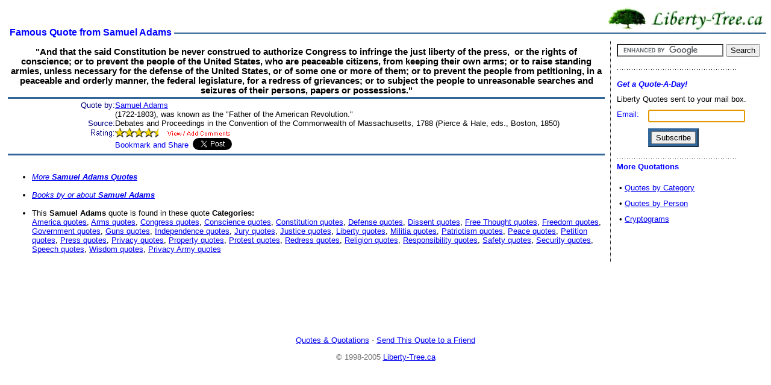

--- FILE ---
content_type: text/html; charset=ISO-8859-1
request_url: http://quotes.liberty-tree.ca/quote/samuel_adams_quote_b683
body_size: 15028
content:
<html><head>
<meta http-equiv="Content-Type" content="text/html; charset=ISO-8859-1">
<meta name="Language" content="en-us">
<meta name="document-classification" content="Quotations">
<META NAME="robots" content="index, follow">
<meta name="GOOGLEBOT" content="index, follow">
<META NAME="keywords" content="Samuel Adams quote,Samuel Adams quotation">
<META NAME="Description" content="Samuel Adams quote: And that the said Constitution be never construed to authorize Congress to infringe the just liberty of the press,  or the rights of conscience; or to prevent the people of the United States, who are peaceable citizens, from keeping their own arms; or to raise standing armies, unless necessary for the defense of the United States, or of some one or more of them; or to prevent the people from petitioning, in a peaceable and orderly manner, the federal legislature, for a redress of grievances; or to subject the people to unreasonable searches and seizures of their persons, papers or possessions.">
<meta name="rating" content="General">
<meta name="distribution" content="Global">
<meta name="author" content="liberty-tree.ca Liberty Quotes">
<meta name="copyright" content="liberty-tree.ca 2005 - all rights reserved">
<meta name="Revisit-After" content="5 Days">

<title>Samuel Adams Quote/Quotation</title
><style type="text/css"><!--
.header {
  padding: 4px;
  margin-bottom: 7px;
  border-bottom: solid 2px #336699;
  background: #ffffff;
}
.title, .title td {
  font-size: 100%;
  font-color=blue
}
.title, .caption, tr.caption th {
  color: blue;
  font-weight: bold;
}
.quote {
  font-size: 11pt;
  font-family: Trebuchet MS, arial, sans-serif;
  text-align: center;
  font-weight: bold;
}
.sourcetbl {
  width: 100%;
  border-color: #336699;
  text-align: center;
  border-style: solid none solid none;
  border-width: 3px 0px 3px 0px;
  padding-left: 0px; 
  padding-right:5px;
  padding-top:3px;
  padding-bottom:3px;
  margin: 0px;
}
th.caption {
  white-space: nowrap;
  text-align: left;
}
.logo {
  padding-top: 0px;
}
.separator {
  background-color: #cfcfcf;
}
th {
  text-align: left;
  font-weight: normal;
}
body {
  background-color: #ffffff;
}
body, td, th {
  font-family: arial, sans-serif;
  font-size: 83%;
}
pre, code, tt {
  font-size: 83%;
}
.submit {
}
.bigSubmit {
  padding: 5px;
  background-color: #369;
  border-top: solid 2px white;
  border-left: solid 2px white;
  border-right: solid 2px black;
  border-bottom: solid 2px black;
}
.hint {
  font-size: 75%;
}
.title, .body {
  margin-right: 24px;
}
.title, .body, .form, .form-padding-top, .form-noborder {
  margin-left: 24px;
}
.form-padding-top {
  padding-top: 10px;
}
.form, .form-noindent, .form-padding-top, .form-noborder {
  background-color: #ffffff;
}
.form, .form-noindent, .form-padding-top {
  border: solid 1px #336699;
}
.form-sub-header {
  background-color: #efefef;
  border: solid 1px #336699;
  font-weight: bold;
  padding-top: 5px;
  padding-bottom: 5px;
}
table.form, table.form-padding-top {
  border-collapse: collapse;
}
.form .form {
  border-style: none;
}
.copyright {
  color: #6F6F6F;
}
.new {
  color: red;
  text-transform: uppercase;
}
.bignum {
  font-weight: bold;
  vertical-align: top;
  font-size: 260%;
}
.welcome-startbox {
  width: 100%;
  border-color: #336699;
  text-align: center;
  border-style: solid none solid none;
  border-width: 3px 0px 3px 0px;
  padding: 10px;
  margin: 0px;
}
.buttonborder {
  background-color: #336699;
  margin: 0px;
  padding: 2px;
  border-width: 2px;
  border-style: outset;
  border-color: #336699;
  border-spacing: 0;
}
.buttonborder td, buttonborder tr {
  background-color: #336699;
}
small {
  font-size: 75%;
}
/* fine-print (used for examples) */
.fine {
  color: #6f6f6f;
}
.inline {
  display: inline;
  vertical-align: middle;
}
tr.top {
  background-color: #efefef;
  font-weight: bold;
}
.indent5 {
  margin-left:5;
}
//--></style
> </head><body><script type="text/javascript"><!--
function openSendQuote(lang) {
  window.open("http://quotes.liberty-tree.ca/quotes.nsf/Send_Quote/f68c562e9c50faef85256cdb000fb683",
    "SendQuote",
    "width=600,height=550,location=no,menubar=no,"+
    "status=no,titlebar=no,toolbar=no,scrollbars=yes,resizable=yes");
}
  //--> </script
><table cellpadding="0" width=* cellspacing="0" valign=top> <tr><td width=* nowrap valign=bottom align=left class=title >&nbsp; Famous Quote from Samuel Adams&nbsp;</td><td width=100% valign="top"> <table cellpadding="0" width="100%" cellspacing="0" class="header"> <tr
>   <td valign="bottom" class=logo><a href="http://liberty-tree.ca"><img src="http://quotes.liberty-tree.ca/quotes.nsf/LibertyTreeLogoW.jpg" height="38" width="260" alt="" border="0" align=right valign=top></a></td> </tr> </table> </td></tr> </table
><table cellpadding="0" cellspacing="5" border="0" width="100%"> <tr> <td width="100%" valign="top"> <center><table> <tr> <td width="100%" valign="top" class=quote><img src="http://quotes.liberty-tree.ca/quotes.nsf/t_space.gif" width=525 height=7 border=0><br
>"And that the said Constitution be never construed to authorize Congress to infringe the just liberty of the press,  or the rights of conscience; or to prevent the people of the United States, who are peaceable citizens, from keeping their own arms; or to raise standing armies, unless necessary for the defense of the United States, or of some one or more of them; or to prevent the people from petitioning, in a peaceable and orderly manner, the federal legislature, for a redress of grievances; or to subject the people to unreasonable searches and seizures of their persons, papers or possessions."  </p
to infringe the just liberty of the press, or the rights of conscience; or
to prevent the people of the United States, who are peaceable citizens, from keeping their own arms; or
to raise standing armies, unless necessary for the defense of the United States, or of some one or more of them; or
to prevent the people from petitioning, in a peaceable and orderly manner, the federal legislature, for a redress of grievances; or
to subject the people to unreasonable searches and seizures of their persons, papers or possessions."  </p
> </td> </tr> </table></center><table cellpadding="0" cellspacing="0" class="sourcetbl"> <tr valign="top"><td width="18%" ><div align="right"><font size="2" color="#000080" face="Arial">Quote by:</font></div></td><td width="82%" ><div align="left"><font size="2" face="Arial"><a href="http://quotes.liberty-tree.ca/quotes_by/samuel+adams">Samuel Adams</a><br>(1722-1803), was known as the "Father of the American Revolution."</font></div></td></tr>
<tr valign="top"><td width="18%" ><div align="right"><font size="2" color="#000080" face="Arial">Source:</font></div></td><td width="82%" ><div align="left"><font size="2" face="Arial">Debates and Proceedings in the Convention of the Commonwealth of Massachusetts, 1788 (Pierce & Hale, eds., Boston, 1850)</font></div></td></tr>
<tr valign="top"><td width="18%" ><div align="right"><font size="2" color="#000080" face="Arial"><img src="/quotes.nsf/rating.gif"></font></div></td><td width="82%" ><div align="left"><a href="http://quotes.liberty-tree.ca/quote_blog/Samuel.Adams.Quote.B683"><img src="/quotes.nsf/stars4.gif" border=0><img src="/quotes.nsf/starh.gif" border=0><img src="/quotes.nsf/viewadd.gif" border=0></a></div></td></tr>
<tr valign="top"><td width="18%" ><div align="right"><font size="2" color="#000080" face="Arial">&nbsp;</font></div></td><td width="82%" ><div align="left"><!-- AddThis Button BEGIN -->
<script type="text/javascript">
var addthis_pub="libertyquotes";
var addthis_brand = "Liberty-Tree.ca";
var addthis_header_color = "#ffffff";
var addthis_header_background = "#000000";
</script>
<a href="http://www.addthis.com/bookmark.php?v=20" onmouseover="return addthis_open(this, '', '[URL]', '[TITLE]')" onmouseout="addthis_close()" onclick="return addthis_sendto()"><img src="http://s7.addthis.com/static/btn/lg-bookmark-en.gif" width="125" height="16" alt="Bookmark and Share" style="border:0"/></a><script type="text/javascript" src="http://s7.addthis.com/js/200/addthis_widget.js"></script>
<!-- AddThis Button END -->
<a href="http://twitter.com/share" class="twitter-share-button" data-count="none">Tweet</a><script type="text/javascript" src="http://platform.twitter.com/widgets.js"></script>&nbsp;<iframe src="http://www.facebook.com/plugins/like.php?href=http%3A%2F%2Fquotes.liberty-tree.ca%2Fquote_blog%2FSamuel.Adams.Quote.B683&amp;layout=button_count&amp;show_faces=false&amp;width=90&amp;action=like&amp;colorscheme=light&amp;height=21" scrolling="no" frameborder="0" style="border:none; overflow:hidden; width:90px; height:21px;" allowTransparency="true"></iframe>
</div></td></tr>
</table> <br><ul> <li><i><a href="http://quotes.liberty-tree.ca/quotes_by/samuel+adams">More <b>Samuel Adams Quotes</b></a></i><br><br></li><li><i><a rel="nofollow" href="http://www.amazon.com/exec/obidos/external-search/?keyword=Samuel+Adams&tag=libertyquotes-20" target=_blank>Books by or about <b>Samuel Adams</b></a></i><br><br></li
><li>This <b>Samuel Adams</b> quote is found in these quote <b>Categories: </b><br><a rel="nofollow" href="http://quotes.liberty-tree.ca/quotes/america">America quotes</a>, <a rel="nofollow" href="http://quotes.liberty-tree.ca/quotes/arms">Arms quotes</a>, <a rel="nofollow" href="http://quotes.liberty-tree.ca/quotes/congress">Congress quotes</a>, <a rel="nofollow" href="http://quotes.liberty-tree.ca/quotes/conscience">Conscience quotes</a>, <a rel="nofollow" href="http://quotes.liberty-tree.ca/quotes/constitution">Constitution quotes</a>, <a rel="nofollow" href="http://quotes.liberty-tree.ca/quotes/defense">Defense quotes</a>, <a rel="nofollow" href="http://quotes.liberty-tree.ca/quotes/dissent">Dissent quotes</a>, <a rel="nofollow" href="http://quotes.liberty-tree.ca/quotes/free+thought">Free Thought quotes</a>, <a rel="nofollow" href="http://quotes.liberty-tree.ca/quotes/freedom">Freedom quotes</a>, <a rel="nofollow" href="http://quotes.liberty-tree.ca/quotes/government">Government quotes</a>, <a rel="nofollow" href="http://quotes.liberty-tree.ca/quotes/guns">Guns quotes</a>, <a rel="nofollow" href="http://quotes.liberty-tree.ca/quotes/independence">Independence quotes</a>, <a rel="nofollow" href="http://quotes.liberty-tree.ca/quotes/jury">Jury quotes</a>, <a rel="nofollow" href="http://quotes.liberty-tree.ca/quotes/justice">Justice quotes</a>, <a rel="nofollow" href="http://quotes.liberty-tree.ca/quotes/liberty">Liberty quotes</a>, <a rel="nofollow" href="http://quotes.liberty-tree.ca/quotes/militia">Militia quotes</a>, <a rel="nofollow" href="http://quotes.liberty-tree.ca/quotes/patriotism">Patriotism quotes</a>, <a rel="nofollow" href="http://quotes.liberty-tree.ca/quotes/peace">Peace quotes</a>, <a rel="nofollow" href="http://quotes.liberty-tree.ca/quotes/petition">Petition quotes</a>, <a rel="nofollow" href="http://quotes.liberty-tree.ca/quotes/press">Press quotes</a>, <a rel="nofollow" href="http://quotes.liberty-tree.ca/quotes/privacy">Privacy quotes</a>, <a rel="nofollow" href="http://quotes.liberty-tree.ca/quotes/property">Property quotes</a>, <a rel="nofollow" href="http://quotes.liberty-tree.ca/quotes/protest">Protest quotes</a>, <a rel="nofollow" href="http://quotes.liberty-tree.ca/quotes/redress">Redress quotes</a>, <a rel="nofollow" href="http://quotes.liberty-tree.ca/quotes/religion">Religion quotes</a>, <a rel="nofollow" href="http://quotes.liberty-tree.ca/quotes/responsibility">Responsibility quotes</a>, <a rel="nofollow" href="http://quotes.liberty-tree.ca/quotes/safety">Safety quotes</a>, <a rel="nofollow" href="http://quotes.liberty-tree.ca/quotes/security">Security quotes</a>, <a rel="nofollow" href="http://quotes.liberty-tree.ca/quotes/speech">Speech quotes</a>, <a rel="nofollow" href="http://quotes.liberty-tree.ca/quotes/wisdom">Wisdom quotes</a>, <a rel="nofollow" href="http://quotes.liberty-tree.ca/quotes/privacy+army">Privacy Army quotes</a>  </li
> </ul></td> <td width="25" style="border-style:none dotted none none; border-right-width:1px">&nbsp;</td> <td valign="top"> <table cellpadding="5" width="20%" align="right" cellspacing="0" border="0">  
<!--Begin Google Search box-->
<tr> <td colspan="2" nowrap class="caption"><form action="http://www.google.com/cse" id="cse-search-box">
  <div>
    <input type="hidden" name="cx" value="partner-pub-0467877204822215:92udmp-lprt" />
    <input type="hidden" name="ie" value="ISO-8859-1" />
    <input type="text" name="q" size="20" />
    <input type="submit" name="sa" value="Search" />
  </div>
</form>
<script type="text/javascript" src="http://www.google.com/coop/cse/brand?form=cse-search-box&amp;lang=en"></script>
<img width="200" alt="" height="15" src="/quotes.nsf/sidedot.gif!OpenImageResource"> </td></tr>
<FORM METHOD=post ACTION="/quotes.nsf/SubscribePopup?CreateDocument" ENCTYPE="multipart/form-data" NAME="_SubscribePopup"> <tr class="caption"> <th colspan="2" nowrap> <font color=blue><i>Get a Quote-A-Day!</i></font> </th> </tr> <tr> <td colspan=2 align="left" nowrap valign="top"> Liberty Quotes sent to your mail box.</td> </tr> <tr> <td align="left" nowrap valign="top"> <font color=blue>Email: </font></td> <td> <div class="errorbox-good"> <input type="text" name="email" tabindex="1" maxlength="128" size="18">   <script type="text/javascript"><!--
    for(var i = 0; i < document.forms.length; ++i) {
      var obj = document.forms[i].elements["email"];
      if (obj) {
        if (obj.length) { obj = obj[0]; }
        if (obj.focus) { obj.focus(); }
      }
    }
  //--> </script>  </div> </td> </tr> <tr> <td>&nbsp;</td> <td> <table class="buttonborder"> <tr> <td> <input type="submit" name="null" value="Subscribe" tabindex="3"> </td> </tr> </table
></td> </tr> </form
> <tr> <td colspan="2"> <img width="200" alt="" height="15" src="/quotes.nsf/sidedot.gif!OpenImageResource"> <br> <div class="caption"> More Quotations </div> <br> <div style="padding-left:4px; line-height:200%">  &bull; <a href="http://quotes.liberty-tree.ca/famous_quotes">Quotes by Category</a> <br> &bull; <a href="http://quotes.liberty-tree.ca/quotes_authors">Quotes by Person</a> <br>  &bull; <a href="http://quotes.liberty-tree.ca/quotes.nsf/CryptoByCat!ReadForm">Cryptograms</a> <br> <br></div
></td> </tr> </table> </td> </tr> </table> <center
><p><script type="text/javascript"><!--
google_ad_client = "pub-0467877204822215";
google_ad_width = 728;
google_ad_height = 90;
google_ad_format = "728x90_as";
google_ad_channel ="5696784707";
//--></script>
<script type="text/javascript" src="http://pagead2.googlesyndication.com/pagead/show_ads.js">
</script></p
><span class="copyright"> <a href="http://quotes.liberty-tree.ca">Quotes & Quotations</a> - <a href="http://quotes.liberty-tree.ca/quotes.nsf/Send_Quote/f68c562e9c50faef85256cdb000fb683">Send This Quote to a Friend</a> <p> &copy; 1998-2005 <a href="http://liberty-tree.ca">Liberty-Tree.ca</a></span> </center
></body> </html> 


--- FILE ---
content_type: text/html; charset=utf-8
request_url: https://www.google.com/recaptcha/api2/aframe
body_size: 117
content:
<!DOCTYPE HTML><html><head><meta http-equiv="content-type" content="text/html; charset=UTF-8"></head><body><script nonce="FMjF_dOg-C1P7r831-p_Mg">/** Anti-fraud and anti-abuse applications only. See google.com/recaptcha */ try{var clients={'sodar':'https://pagead2.googlesyndication.com/pagead/sodar?'};window.addEventListener("message",function(a){try{if(a.source===window.parent){var b=JSON.parse(a.data);var c=clients[b['id']];if(c){var d=document.createElement('img');d.src=c+b['params']+'&rc='+(localStorage.getItem("rc::a")?sessionStorage.getItem("rc::b"):"");window.document.body.appendChild(d);sessionStorage.setItem("rc::e",parseInt(sessionStorage.getItem("rc::e")||0)+1);localStorage.setItem("rc::h",'1769697050699');}}}catch(b){}});window.parent.postMessage("_grecaptcha_ready", "*");}catch(b){}</script></body></html>